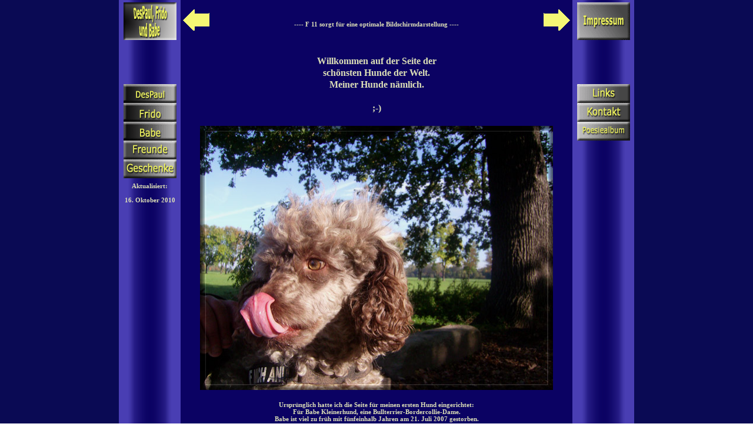

--- FILE ---
content_type: text/html
request_url: http://xn--derschnstehundderwelt-mec.de/
body_size: 4567
content:
<!doctype html public "-//W3C//DTD HTML 4.0 Transitional//EN">
<html>
<head>
<title>Derschoenstehundderwelt</title>
<meta name="keywords" content="Babe Kleinerhund Empfang">
<META NAME="author" CONTENT="Roland Epper">
<META name="organization" content="mescalero_media">
<META name="copyright" content="Roland Epper, mescalero-media, babe, frido, despaul, meine Hunde">
<META NAME="expire" CONTENT="0">
<link rel="stylesheet" href="a/basis.css" type="text/css">
<script language="JavaScript" src="a/kaffee.js" type="text/javascript"></script>
</head>

<body>
<table id=total>
<tr>
<th rowspan="2"><img src="a/leer.gif" id=dummy></th>

<th rowspan="2" id=leiste_links>
<!------------------ Beginn der Top-Navigation ---------------------->
<a href="index.html"><img src="a/rolandepper_on.gif" width="90" height="64" border="0" alt="Empfang"></a>
<br><br><br><br><br><br>

<a href="paul_10.html"><img src="a/button_paul_off.gif" width="90" height="32" border="0" alt="Paul 10"></a>
<a href="frido_1.html"><img src="a/button_frido_off.gif" width="90" height="32" border="0" alt="Frido 1"></a>
<a href="top_fotos_1.html"><img src="a/button_fotos_off.gif" width="90" height="32" border="0" alt="Babe 1"></a>
<a href="top_freunde_1.html"><img src="a/button_freunde_off.gif" width="90" height="32" border="0" alt="Freunde"></a>
<a href="top_geschenke_1.html"><img src="a/button_geschenke_off.gif" width="90" height="32" border="0" alt="Geschenke"></a>

<p class=punkt>Aktualisiert:
<br><br>16. Oktober 2010</p>
<!------------------ Ende der Top-Navigation ------------------------>
<img src="a/bh_links.gif" height=1>  <!-- Platzhalter links f�r Minimalgr��e -->
</th>

<td id=leiste_oben>
<table><tr>
<td id=arrow><a href="index.html"><img src="a/arrow_left.gif" width="45" height="36" border=0 alt="empfang babe"></a> </td>
<td id=subitems>
<b><!--------------------- Beginn der Sub-Navigation ------------------->

<p class=subnavpunkt>
---- F 11 sorgt f&uuml;r eine optimale Bildschirmdarstellung ----
</p>

<!------------------ Ende der Sub-Navigation ------------------------></b>
</td>
<td id=arrow><a href="impressum.html"><img src="a/arrow_right.gif" width="45" height="36" border=0 alt="Fotos"></a> </td>

</tr></table>
<img src="a/bh_mitte.gif" height=1>     <!-- Platzhalter Mitte f�r Minimalgr��e -->
</td>

<th rowspan="2" id=leiste_rechts>
<!------------------ Beginn der seitenlokalen Spots -------------------->
  <a href="impressum.html"><img src="a/button_impressum_off.gif" width="90" height="64" border="0" alt="Impressum"></a>
<br><br><br><br><br><br>
<a href="links.html"><img src="a/button_links_off.gif" width="90" height="32" border="0" alt="Links"></a>
  <br>
  <a href="kontakt.html"><img src="a/button_kontakt_off.gif" width="90" height="32" border="0" alt="Kontakt"><br></a>
<a href="http://www.onlinewebservice6.de/gastbuch.php?id=116623" target="_blank"><img src="a/button_gaestebuch_off.gif" width="90" height="32" border="0" alt="G&auml;stebuch"></a>

   <!-- Platzhalter rechts f�r Minimalgr��e -->
</th>
<th rowspan="2"><img src="a/leer.gif" id=dummy></th>

</tr>

<tr>
<td id=inhalt>
<!--Beginn Inhalt -->
<p class=titel>Willkommen auf der Seite der<br>sch&ouml;nsten Hunde der Welt.<br>Meiner Hunde n&auml;mlich.<br><br>;-)</p>
<p style="margin-top:20px;"><a href="paul_12.html"><img src="paul_12/f_10_022_600.jpg" width="600" height="449" border="0" alt="Leckerlis"></a></p>


<p class=punkt>

<br>Urspr&uuml;nglich hatte ich die Seite f&uuml;r meinen ersten Hund eingerichtet:
<br>F&uuml;r Babe Kleinerhund, eine Bullterrier-Bordercollie-Dame.
<br>Babe ist viel zu fr&uuml;h mit f&uuml;nfeinhalb Jahren am 21. Juli 2007 gestorben.
<br>Danach hat die Seite lange stillgelegen.
<br>
<br>Vor&uuml;bergehend hatte ich dann einen Yorkshire-Terrier: Frido Claynerman.
<br>Eher ein Betreuungshund. Aber ein sehr talentierter ;-)))
<br>
<br>Im Januar 2008 erreichte mich dann ein Anruf.
<br>Der Hundeschule <a href="http://www.pfote-drauf.de" target=_>Pfote-drauf</a> in F&uuml;rth war ein Hund zugelaufen.
<br>Ob ich mir den mal anschauen wolle. Wollte ich.
<br>Guckte also, sagte: "Du heisst Paul".
<br>Paul sah das auch so.
<br>So kam ich auf den Pudel.....
<br>
<br>Roland Epper.
<br>
<br>
<br>
<br><p class=punkt><a href="http://www.eigenartich.de" target=_>eigenartich.de - Meine Zeichnungen und andere Fotos</a></p>

</p>
</p>
<br>
<br>

 <br>
  <br>

<br>
</p>
<!--Ende Inhalt -->
</td>
</tr>


</table>
</body>
</html>

--- FILE ---
content_type: text/css
request_url: http://xn--derschnstehundderwelt-mec.de/a/basis.css
body_size: 3469
content:
/******************************************************************/
/* Quelldatei basis.css                                           */
/* Style Sheet-Definitionen                                       */
/* Projekt: Zeigen-Basis-Layout                                   */
/* Copyright: Werner Schneider, Kairodata Mediendesign            */
/* Copyright wird von Roland Epper bestritten; Design             */
/* ist Ergebnis eines Entwurfes von mir; entwickelt im            */
/* Rahmen des gemeinsamen Projektes "Zeigen-was-man-drauf-hat"    */
/* Aktualisiert: 28.04.2008                                       */
/******************************************************************/

body {margin:0px;padding:0px;background-image:url(hintergrunz.jpg) }

/* IDs für Leisten; hier Maximalgrößen einstellen (width:Npx;) */
#leiste_oben  { vertical-align:middle;height:70px;width:666px;background-image:url(leiste_oben.gif); }
#leiste_links  { vertical-align:top;padding-top:4px;width:105px;background-image:url(leiste_links.gif); }
#leiste_rechts { vertical-align:top;padding-top:4px;width:105px;background-image:url(leiste_rechts.gif); }

#arrow    { vertical-align:middle;padding-left:4px;padding-right:4px;width:45px;}
#subitems { vertical-align:middle;padding-left:4px;padding-right:4px;width:600px;padding-top:8px;}

#inhalt{padding:0px;text-align:center;vertical-align:top;padding-top:4px;width:666px;height:600px;background-color:#0B0263;}
#inhalt_thumbs{padding:78px;text-align:center;vertical-align:top;padding-top:4px;background-color:#0B0263;}

table {border-collapse:collapse;}
#thumb { border:1px solid #3D3525;text-align:center; }
#thumbs {width:100%;border:5px;border:5px outset #C9BFB8;}

#total {width:100%;height:100%;}
#dummy {height:1px;width:1px; }

#txt { width:500px; margin-left:20px;margin-right:10px;margin-top:15px;margin-bottom:0px;font-size:11px;text-align:left;}

#txtsmall { width:500px; margin-left:20px;margin-right:10px;margin-top:15px;margin-bottom:0px;font-size:8px;text-align:left;}

/* Generaleinstellung für alle Texte */

p,ul,ol,li,div,td,th,address,blockquote,nobr,b,i
{ font-family:Verdana;font-size:12px;text-align:center;margin-top:5px;margin-bottom:0px; color:#DCDFB7}

th {font-weight:normal;margin:0px;padding:0px;}
tr,td,a { margin:0px;padding:0px;}

img { margin:0px;padding:0px; }

/* Paragraf-Klassen **********************************************/

p.punkt { font-size:11px;font-weight:bold;color:#DCDFB7;margin-top:7px;margin-bottom:0px;}
p.titel { font-size:16px;line-height:20px;color:#DCDFB7;text-align:center;font-weight:bold;margin-top:20px;margin-bottom:20px; }
p.subnavpunkt { font-size:11px;font-weight:bold;color:#DCDFB7;margin-top:7px;margin-bottom:0px;}
p.subnavi { font-size:14px;line-height:15px;color:#DCDFB7;text-align:center;font-weight:bold;margin-top:28px;margin-bottom:0px; }
p.worte { font-size:12px;line-height:14px;color:color:#DCDFB7;text-align:center;font-weight:bold;margin-top:20px;margin-bottom:0px; width:666px; }

/* Farben für Links   *************************************************/

a:link    { color:#FFDF00;font-weigth:bold; }
a:visited { color:#CFCFCF;font-weigth:bold; }
a:active  { color:#FF0000;font-weigth:bold; }

/* Attribute ************************************************************/

#bold { font-weight:bold; }
#bild { font-weight:bold;color:#A80054;font-size:15px;margin-bottom:8px;margin-top:0px; }

--- FILE ---
content_type: text/javascript
request_url: http://xn--derschnstehundderwelt-mec.de/a/kaffee.js
body_size: 1568
content:
/******************************************************************/
/* Quelldatei kaffee.js                                           */
/* Javaskript-Definitionen                                        */
/* Projekt: carmigo                                               */
/* Autor und Copyright: Werner Schneider, Kairodata Mediendesign  */
/* Aktualisiert: 17.04.2005                                       */
/******************************************************************/


function box(thema)
{
text = window.open(thema+".html","BOX","width=470,height=195");
text.focus();
}

function textfenster(pfad,id)
{
hoch=840;
if(screen.availHeight < 840) hoch=screen.availHeight-30;
text = window.open(pfad,id,"top=0,left=0,width=680,height="+hoch+",resizable,scrollbars");
text.resizeTo(680,hoch);
text.focus();
}

function textfensterplatz(pfad,id,platz)
{
hoch=840;
if(screen.availHeight < 840) hoch=screen.availHeight-30;
text = window.open(pfad,id,"top=0,left=0,width=680,height="+hoch+",resizable,scrollbars");
text.location.hash="#"+platz;
text.resizeTo(680,hoch);
text.focus();
}

function bildschnitt(pfad,breit,hoch)
{
hoch=hoch+20;
bild=window.open(pfad,"bild","top=0,left=0,width="+breit+",height="+hoch+",resizable,scrollbars");
bild.resizeTo(breit,hoch);
bild.focus();
}

function mailto(email)
{
pfad="http://www.carmigo.de/$p/send_email.php?mailto="+email;
mailform=window.open(pfad,"mailform","top=10,left=10,width=703,height=570");
mailform.focus();
}

function schliessen()
{
window.close();
}